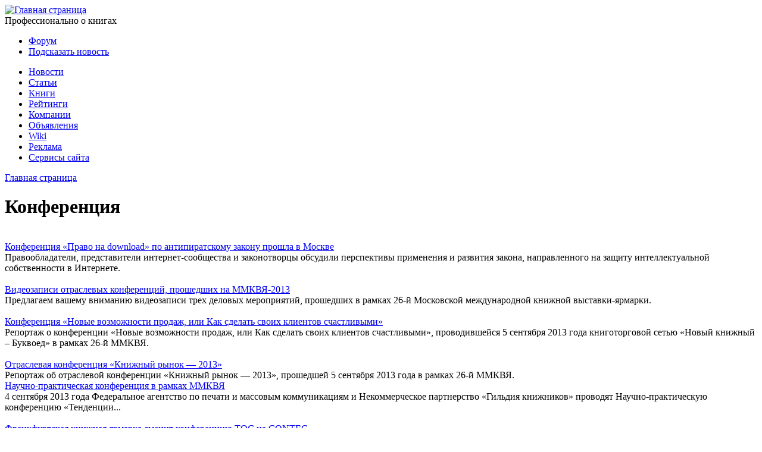

--- FILE ---
content_type: text/html; charset=utf-8
request_url: http://pro-books.ru/taxonomy/term/117?page=2
body_size: 14841
content:
<!DOCTYPE html PUBLIC "-//W3C//DTD XHTML 1.0 Strict//EN" "http://www.w3.org/TR/xhtml1/DTD/xhtml1-strict.dtd">
<html xmlns="http://www.w3.org/1999/xhtml" xml:lang="ru" lang="ru" dir="ltr">
<head>
<meta http-equiv="Content-Type" content="text/html; charset=utf-8" />

  <meta http-equiv="Content-Type" content="text/html; charset=utf-8" />

<link rel="alternate" type="application/rss+xml" title="Конференция" href="/taxonomy/term/117/all/feed" />

<link rel="shortcut icon" href="/sites/default/files/probooks_favicon_0.png" type="image/x-icon" />
  <title>Конференция | Pro-Books.ru — Книжный бизнес</title>
  <link type="text/css" rel="stylesheet" media="all" href="/modules/node/node.css?T" />
<link type="text/css" rel="stylesheet" media="all" href="/modules/poll/poll.css?T" />
<link type="text/css" rel="stylesheet" media="all" href="/modules/system/defaults.css?T" />
<link type="text/css" rel="stylesheet" media="all" href="/modules/system/system.css?T" />
<link type="text/css" rel="stylesheet" media="all" href="/modules/system/system-menus.css?T" />
<link type="text/css" rel="stylesheet" media="all" href="/modules/user/user.css?T" />
<link type="text/css" rel="stylesheet" media="all" href="/sites/all/modules/cck/theme/content-module.css?T" />
<link type="text/css" rel="stylesheet" media="all" href="/sites/all/modules/ctools/css/ctools.css?T" />
<link type="text/css" rel="stylesheet" media="all" href="/sites/all/modules/date/date.css?T" />
<link type="text/css" rel="stylesheet" media="all" href="/sites/all/modules/fbconnect/fbconnect.css?T" />
<link type="text/css" rel="stylesheet" media="all" href="/sites/all/modules/filefield/filefield.css?T" />
<link type="text/css" rel="stylesheet" media="all" href="/sites/all/modules/lightbox2/css/lightbox.css?T" />
<link type="text/css" rel="stylesheet" media="all" href="/sites/all/modules/og/theme/og.css?T" />
<link type="text/css" rel="stylesheet" media="all" href="/sites/all/modules/panels/css/panels.css?T" />
<link type="text/css" rel="stylesheet" media="all" href="/sites/all/modules/tagadelic/tagadelic.css?T" />
<link type="text/css" rel="stylesheet" media="all" href="/modules/forum/forum.css?T" />
<link type="text/css" rel="stylesheet" media="all" href="/sites/all/modules/cck/modules/fieldgroup/fieldgroup.css?T" />
<link type="text/css" rel="stylesheet" media="all" href="/sites/all/modules/event/event.css?T" />
<link type="text/css" rel="stylesheet" media="all" href="/sites/all/themes/probooks/css/html-reset.css?T" />
<link type="text/css" rel="stylesheet" media="all" href="/sites/all/themes/probooks/css/probooks.css?T" />
  <script type="text/javascript" src="/misc/jquery.js?T"></script>
<script type="text/javascript" src="/misc/drupal.js?T"></script>
<script type="text/javascript" src="/sites/default/files/languages/ru_4603d4e9d7778945aee0e99fa60467fb.js?T"></script>
<script type="text/javascript" src="/sites/all/modules/ad_flash/scripts/swfobject.js?T"></script>
<script type="text/javascript" src="/sites/all/modules/fbconnect/fbconnect.js?T"></script>
<script type="text/javascript" src="/sites/all/modules/lightbox2/js/lightbox.js?T"></script>
<script type="text/javascript" src="/sites/all/modules/panels/js/panels.js?T"></script>
<script type="text/javascript">
<!--//--><![CDATA[//><!--
jQuery.extend(Drupal.settings, { "basePath": "/", "fbconnect": { "user_pictures": "allow", "language_code": "en_US", "app_id": "274813325867582", "debug": 0, "connect_js": "document.location.protocol + \'//connect.facebook.net/en_US/all.js\'", "loginout_mode": "manual", "invite_name": "Pro-Books.ru — Книжный бизнес", "fast_reg_mode": null, "fbuid": null, "user": { "uid": 0, "fbuid": null } }, "googleanalytics": { "trackOutgoing": 1, "trackMailto": 1, "trackDownload": 1, "trackDownloadExtensions": "7z|aac|avi|csv|doc|exe|flv|gif|gz|jpe?g|js|mp(3|4|e?g)|mov|pdf|phps|png|ppt|rar|sit|tar|torrent|txt|wma|wmv|xls|xml|zip" }, "lightbox2": { "rtl": "0", "file_path": "/(\\w\\w/)sites/default/files", "default_image": "/sites/all/modules/lightbox2/images/brokenimage.jpg", "border_size": "10", "font_color": "000", "box_color": "fff", "top_position": "", "overlay_opacity": "0.8", "overlay_color": "000", "disable_close_click": 1, "resize_sequence": "0", "resize_speed": 400, "fade_in_speed": 400, "slide_down_speed": 600, "use_alt_layout": 0, "disable_resize": 0, "disable_zoom": 0, "force_show_nav": 0, "loop_items": 0, "node_link_text": "View Image Details", "node_link_target": 0, "image_count": "Image !current of !total", "video_count": "Video !current of !total", "page_count": "Page !current of !total", "lite_press_x_close": "press \x3ca href=\"#\" onclick=\"hideLightbox(); return FALSE;\"\x3e\x3ckbd\x3ex\x3c/kbd\x3e\x3c/a\x3e to close", "download_link_text": "", "enable_login": false, "enable_contact": false, "keys_close": "c x 27", "keys_previous": "p 37", "keys_next": "n 39", "keys_zoom": "z", "keys_play_pause": "32", "display_image_size": "", "image_node_sizes": "()", "trigger_lightbox_classes": "", "trigger_lightbox_group_classes": "", "trigger_slideshow_classes": "", "trigger_lightframe_classes": "", "trigger_lightframe_group_classes": "", "custom_class_handler": 0, "custom_trigger_classes": "", "disable_for_gallery_lists": true, "disable_for_acidfree_gallery_lists": true, "enable_acidfree_videos": true, "slideshow_interval": 5000, "slideshow_automatic_start": true, "slideshow_automatic_exit": true, "show_play_pause": true, "pause_on_next_click": false, "pause_on_previous_click": true, "loop_slides": false, "iframe_width": 600, "iframe_height": 400, "iframe_border": 1, "enable_video": 0 } });
//--><!]]>
</script>
  <!--[if IE]>
	<link href="/sites/all/themes/probooks/css/ie.css" rel="stylesheet" type="text/css">
  <![endif]-->
 <script type="text/javascript" src="/sites/all/themes/probooks/probooks.js"> </script>  

<script type="text/javascript" src="https://apis.google.com/js/plusone.js">
  {lang: 'ru'}
</script>

</head>

<body>
	<div id="wrapper">
		<div id="top-banner">
<div class="advertisement group-tids-837" id="group-id-tids-837"><script type='text/javascript' src='http://pro-books.ru/sites/all/modules/ad/serve.php?q=1&amp;t=837&amp;u=taxonomy/term/117'></script></div>
</div>
		<div id="header">			
			<div class="r" id="banner1">
				  <div class="block block-ad" id="block-ad-305">
        <div class="content">
<div class="advertisement group-tids-305" id="group-id-tids-305"><script type='text/javascript' src='http://pro-books.ru/sites/all/modules/ad/serve.php?q=1&amp;t=305&amp;u=taxonomy/term/117'></script></div>
</div>
 </div>
			</div>
			<div class="l" id="logo">
				<a href="/" title="Главная страница"><img src="/sites/all/themes/probooks/images/logo.gif" alt="Главная страница" /></a>				<div id="mission">
					Профессионально о книгах
				</div>
			</div>
			<div class="c"></div>
		</div>

		<div id="nav">
			<div class="nav-menu-small">
				<ul class="links"><li class="menu-2089 first"><a href="/forum" title="Книжный форум">Форум</a></li>
<li class="menu-2164 last"><a href="/contact" title="Пришлите нам свою новость">Подсказать новость</a></li>
</ul>			</div>
							  <ul id="main-menu" class="links clearfix"><li class="menu-780 first"><a href="/news" title="Книжные новости, новости книжного рынка">Новости</a></li>
<li class="menu-287"><a href="/articles" title="Статьи о книжном бизнесе, аналитика книжного рынка">Статьи</a></li>
<li class="menu-760"><a href="/books" title="Каталог книг, книжные новинки">Книги</a></li>
<li class="menu-908"><a href="/raiting" title="Книжный рейтинг, рейтинг книжных продаж">Рейтинги</a></li>
<li class="menu-833"><a href="/og/all" title="Книжные издательства, книготорговцы, книжные магазины">Компании</a></li>
<li class="menu-2037"><a href="/ads" title="Объявления">Объявления</a></li>
<li class="menu-2307"><a href="/wiki" title="">Wiki</a></li>
<li class="menu-2087"><a href="/ad" title="Реклама на Pro-books.ru">Реклама</a></li>
<li class="menu-2088 last"><a href="/services" title="Сервисы для участников портала Pro-books.ru">Сервисы сайта</a></li>
</ul>
				  						
									<div class="menu-line">
			</div>
					</div>
		<div id="page-wrap" class="l">
			<div id="content" class="left right" >
				<div class="col-content">
											<div class="breadcrumb"><a href="/">Главная страница</a></div>																<h1 class="title">Конференция</h1>
																									<div class="view view-taxonomy-term view-id-taxonomy_term view-display-id-page view-dom-id-1">
    
  
  
      <div class="view-content">
          <div class="node-teaser list-post first odd">
      <div class="row-wrapper">
  
  <div class="views-field-field-image-fid">
                <span class="field-content"><a href="/news/3/13424" title="&amp;lt;a href=&amp;quot;/news/3/13424&amp;quot; class=&amp;quot;imagecache imagecache-thumb100 imagecache-linked imagecache-thumb100_linked&amp;quot;&amp;gt;&amp;lt;img src=&amp;quot;http://pro-books.ru/sites/default/files/imagecache/thumb100/p180913.PNG&amp;quot; alt=&amp;quot;&amp;quot; title=&amp;quot;&amp;quot;  width=&amp;quot;100&amp;quot; height=&amp;quot;64&amp;quot; /&amp;gt;&amp;lt;/a&amp;gt;" alt="&amp;lt;a href=&amp;quot;/news/3/13424&amp;quot; class=&amp;quot;imagecache imagecache-thumb100 imagecache-linked imagecache-thumb100_linked&amp;quot;&amp;gt;&amp;lt;img src=&amp;quot;http://pro-books.ru/sites/default/files/imagecache/thumb100/p180913.PNG&amp;quot; alt=&amp;quot;&amp;quot; title=&amp;quot;&amp;quot;  width=&amp;quot;100&amp;quot; height=&amp;quot;64&amp;quot; /&amp;gt;&amp;lt;/a&amp;gt;"><a href="/news/3/13424" class="imagecache imagecache-thumb100 imagecache-linked imagecache-thumb100_linked"><img src="http://pro-books.ru/sites/default/files/imagecache/thumb100/p180913.PNG" alt="" title=""  width="100" height="64" /></a></a>
<!-- http://5.besja.z8.ru/sites/default/files/imagecache/thumb100/imagefield_default_images/default_company.gif --></span>
  </div>
  
  <div class="views-field-title">
                <span class="field-content"><div class="">
<a href="/news/3/13424" title="Конференция «Право на download» по антипиратскому закону прошла в Москве" alt="Конференция «Право на download» по антипиратскому закону прошла в Москве">Конференция «Право на download» по антипиратскому закону прошла в Москве</a></div></span>
  </div>
  
  <div class="views-field-body">
                <div class="field-content">
Правообладатели, представители интернет-сообщества и законотворцы обсудили перспективы применения и развития закона, направленного на защиту интеллектуальной собственности в Интернете.</div>
  </div>
  
  <div class="views-field-markup">
                <span class="field-content"><div class="c"></div></span>
  </div>
</div>
    </div>
      <div class="node-teaser list-post even">
      <div class="row-wrapper">
  
  <div class="views-field-field-image-fid">
                <span class="field-content"><a href="/news/4/13383" title="&amp;lt;a href=&amp;quot;/news/4/13383&amp;quot; class=&amp;quot;imagecache imagecache-thumb100 imagecache-linked imagecache-thumb100_linked&amp;quot;&amp;gt;&amp;lt;img src=&amp;quot;http://pro-books.ru/sites/default/files/imagecache/thumb100/mmkva_conf2013_video.jpg&amp;quot; alt=&amp;quot;&amp;quot; title=&amp;quot;&amp;quot;  width=&amp;quot;100&amp;quot; height=&amp;quot;80&amp;quot; /&amp;gt;&amp;lt;/a&amp;gt;" alt="&amp;lt;a href=&amp;quot;/news/4/13383&amp;quot; class=&amp;quot;imagecache imagecache-thumb100 imagecache-linked imagecache-thumb100_linked&amp;quot;&amp;gt;&amp;lt;img src=&amp;quot;http://pro-books.ru/sites/default/files/imagecache/thumb100/mmkva_conf2013_video.jpg&amp;quot; alt=&amp;quot;&amp;quot; title=&amp;quot;&amp;quot;  width=&amp;quot;100&amp;quot; height=&amp;quot;80&amp;quot; /&amp;gt;&amp;lt;/a&amp;gt;"><a href="/news/4/13383" class="imagecache imagecache-thumb100 imagecache-linked imagecache-thumb100_linked"><img src="http://pro-books.ru/sites/default/files/imagecache/thumb100/mmkva_conf2013_video.jpg" alt="" title=""  width="100" height="80" /></a></a>
<!-- http://5.besja.z8.ru/sites/default/files/imagecache/thumb100/imagefield_default_images/default_company.gif --></span>
  </div>
  
  <div class="views-field-title">
                <span class="field-content"><div class="">
<a href="/news/4/13383" title="Видеозаписи отраслевых конференций, прошедших на ММКВЯ-2013" alt="Видеозаписи отраслевых конференций, прошедших на ММКВЯ-2013">Видеозаписи отраслевых конференций, прошедших на ММКВЯ-2013</a></div></span>
  </div>
  
  <div class="views-field-body">
                <div class="field-content">
Предлагаем вашему вниманию видеозаписи трех деловых мероприятий, прошедших в рамках 26-й Московской международной книжной выставки-ярмарки.</div>
  </div>
  
  <div class="views-field-markup">
                <span class="field-content"><div class="c"></div></span>
  </div>
</div>
    </div>
      <div class="node-teaser list-post odd">
      <div class="row-wrapper">
  
  <div class="views-field-field-image-fid">
                <span class="field-content"><a href="/news/4/13359" title="&amp;lt;a href=&amp;quot;/news/4/13359&amp;quot; class=&amp;quot;imagecache imagecache-thumb100 imagecache-linked imagecache-thumb100_linked&amp;quot;&amp;gt;&amp;lt;img src=&amp;quot;http://pro-books.ru/sites/default/files/imagecache/thumb100/bukvoed_novyi_4itai_logo.jpg&amp;quot; alt=&amp;quot;&amp;quot; title=&amp;quot;&amp;quot;  width=&amp;quot;100&amp;quot; height=&amp;quot;71&amp;quot; /&amp;gt;&amp;lt;/a&amp;gt;" alt="&amp;lt;a href=&amp;quot;/news/4/13359&amp;quot; class=&amp;quot;imagecache imagecache-thumb100 imagecache-linked imagecache-thumb100_linked&amp;quot;&amp;gt;&amp;lt;img src=&amp;quot;http://pro-books.ru/sites/default/files/imagecache/thumb100/bukvoed_novyi_4itai_logo.jpg&amp;quot; alt=&amp;quot;&amp;quot; title=&amp;quot;&amp;quot;  width=&amp;quot;100&amp;quot; height=&amp;quot;71&amp;quot; /&amp;gt;&amp;lt;/a&amp;gt;"><a href="/news/4/13359" class="imagecache imagecache-thumb100 imagecache-linked imagecache-thumb100_linked"><img src="http://pro-books.ru/sites/default/files/imagecache/thumb100/bukvoed_novyi_4itai_logo.jpg" alt="" title=""  width="100" height="71" /></a></a>
<!-- http://5.besja.z8.ru/sites/default/files/imagecache/thumb100/imagefield_default_images/default_company.gif --></span>
  </div>
  
  <div class="views-field-title">
                <span class="field-content"><div class="">
<a href="/news/4/13359" title="Конференция «Новые возможности продаж, или Как сделать своих клиентов счастливыми»" alt="Конференция «Новые возможности продаж, или Как сделать своих клиентов счастливыми»">Конференция «Новые возможности продаж, или Как сделать своих клиентов счастливыми»</a></div></span>
  </div>
  
  <div class="views-field-body">
                <div class="field-content">
Репортаж о конференции «Новые возможности продаж, или Как сделать своих клиентов счастливыми», проводившейся 5 сентября 2013 года книготорговой сетью «Новый книжный – Буквоед» в рамках 26-й ММКВЯ.</div>
  </div>
  
  <div class="views-field-markup">
                <span class="field-content"><div class="c"></div></span>
  </div>
</div>
    </div>
      <div class="node-teaser list-post even">
      <div class="row-wrapper">
  
  <div class="views-field-field-image-fid">
                <span class="field-content"><a href="/sitearticles/13348" title="&amp;lt;a href=&amp;quot;/sitearticles/13348&amp;quot; class=&amp;quot;imagecache imagecache-thumb100 imagecache-linked imagecache-thumb100_linked&amp;quot;&amp;gt;&amp;lt;img src=&amp;quot;http://pro-books.ru/sites/default/files/imagecache/thumb100/bm2013_conf.jpg&amp;quot; alt=&amp;quot;&amp;quot; title=&amp;quot;&amp;quot;  width=&amp;quot;100&amp;quot; height=&amp;quot;75&amp;quot; /&amp;gt;&amp;lt;/a&amp;gt;" alt="&amp;lt;a href=&amp;quot;/sitearticles/13348&amp;quot; class=&amp;quot;imagecache imagecache-thumb100 imagecache-linked imagecache-thumb100_linked&amp;quot;&amp;gt;&amp;lt;img src=&amp;quot;http://pro-books.ru/sites/default/files/imagecache/thumb100/bm2013_conf.jpg&amp;quot; alt=&amp;quot;&amp;quot; title=&amp;quot;&amp;quot;  width=&amp;quot;100&amp;quot; height=&amp;quot;75&amp;quot; /&amp;gt;&amp;lt;/a&amp;gt;"><a href="/sitearticles/13348" class="imagecache imagecache-thumb100 imagecache-linked imagecache-thumb100_linked"><img src="http://pro-books.ru/sites/default/files/imagecache/thumb100/bm2013_conf.jpg" alt="" title=""  width="100" height="75" /></a></a>
<!-- http://5.besja.z8.ru/sites/default/files/imagecache/thumb100/imagefield_default_images/default_company.gif --></span>
  </div>
  
  <div class="views-field-title">
                <span class="field-content"><div class="">
<a href="/sitearticles/13348" title="Отраслевая конференция «Книжный рынок — 2013»" alt="Отраслевая конференция «Книжный рынок — 2013»">Отраслевая конференция «Книжный рынок — 2013»</a></div></span>
  </div>
  
  <div class="views-field-body">
                <div class="field-content">
Репортаж об отраслевой конференции «Книжный рынок — 2013», прошедшей 5 сентября 2013 года в рамках 26-й ММКВЯ.</div>
  </div>
  
  <div class="views-field-markup">
                <span class="field-content"><div class="c"></div></span>
  </div>
</div>
    </div>
      <div class="node-teaser list-post odd">
      <div class="row-wrapper">
  
  <div class="views-field-field-image-fid">
                <span class="field-content"><a href="/sitearticles/13348" title="&amp;lt;a href=&amp;quot;/sitearticles/13348&amp;quot; class=&amp;quot;imagecache imagecache-thumb100 imagecache-linked imagecache-thumb100_linked&amp;quot;&amp;gt;&amp;lt;img src=&amp;quot;http://pro-books.ru/sites/default/files/imagecache/thumb100/bm2013_conf.jpg&amp;quot; alt=&amp;quot;&amp;quot; title=&amp;quot;&amp;quot;  width=&amp;quot;100&amp;quot; height=&amp;quot;75&amp;quot; /&amp;gt;&amp;lt;/a&amp;gt;" alt="&amp;lt;a href=&amp;quot;/sitearticles/13348&amp;quot; class=&amp;quot;imagecache imagecache-thumb100 imagecache-linked imagecache-thumb100_linked&amp;quot;&amp;gt;&amp;lt;img src=&amp;quot;http://pro-books.ru/sites/default/files/imagecache/thumb100/bm2013_conf.jpg&amp;quot; alt=&amp;quot;&amp;quot; title=&amp;quot;&amp;quot;  width=&amp;quot;100&amp;quot; height=&amp;quot;75&amp;quot; /&amp;gt;&amp;lt;/a&amp;gt;"></a>
<!-- http://5.besja.z8.ru/sites/default/files/imagecache/thumb100/imagefield_default_images/default_company.gif --></span>
  </div>
  
  <div class="views-field-title">
                <span class="field-content"><div class="">
<a href="/node/13307" title="Научно-практическая конференция в рамках ММКВЯ" alt="Научно-практическая конференция в рамках ММКВЯ">Научно-практическая конференция в рамках ММКВЯ</a></div></span>
  </div>
  
  <div class="views-field-body">
                <div class="field-content">
4 сентября 2013 года Федеральное агентство по печати и массовым коммуникациям и Некоммерческое партнерство «Гильдия книжников» проводят Научно-практическую конференцию «Тенденции...</div>
  </div>
  
  <div class="views-field-markup">
                <span class="field-content"><div class="c"></div></span>
  </div>
</div>
    </div>
      <div class="node-teaser list-post even">
      <div class="row-wrapper">
  
  <div class="views-field-field-image-fid">
                <span class="field-content"><a href="/sitearticles/13258" title="&amp;lt;a href=&amp;quot;/sitearticles/13258&amp;quot; class=&amp;quot;imagecache imagecache-thumb100 imagecache-linked imagecache-thumb100_linked&amp;quot;&amp;gt;&amp;lt;img src=&amp;quot;http://pro-books.ru/sites/default/files/imagecache/thumb100/contec.jpg&amp;quot; alt=&amp;quot;&amp;quot; title=&amp;quot;&amp;quot;  width=&amp;quot;100&amp;quot; height=&amp;quot;69&amp;quot; /&amp;gt;&amp;lt;/a&amp;gt;" alt="&amp;lt;a href=&amp;quot;/sitearticles/13258&amp;quot; class=&amp;quot;imagecache imagecache-thumb100 imagecache-linked imagecache-thumb100_linked&amp;quot;&amp;gt;&amp;lt;img src=&amp;quot;http://pro-books.ru/sites/default/files/imagecache/thumb100/contec.jpg&amp;quot; alt=&amp;quot;&amp;quot; title=&amp;quot;&amp;quot;  width=&amp;quot;100&amp;quot; height=&amp;quot;69&amp;quot; /&amp;gt;&amp;lt;/a&amp;gt;"><a href="/sitearticles/13258" class="imagecache imagecache-thumb100 imagecache-linked imagecache-thumb100_linked"><img src="http://pro-books.ru/sites/default/files/imagecache/thumb100/contec.jpg" alt="" title=""  width="100" height="69" /></a></a>
<!-- http://5.besja.z8.ru/sites/default/files/imagecache/thumb100/imagefield_default_images/default_company.gif --></span>
  </div>
  
  <div class="views-field-title">
                <span class="field-content"><div class="">
<a href="/sitearticles/13258" title="Франкфуртская книжная ярмарка сменит конференцию TOC на CONTEC" alt="Франкфуртская книжная ярмарка сменит конференцию TOC на CONTEC">Франкфуртская книжная ярмарка сменит конференцию TOC на CONTEC</a></div></span>
  </div>
  
  <div class="views-field-body">
                <div class="field-content">
Вместо делового форума Tools of Сhange for publishing, c которым организатор Тим О’Рейли недавно решил распрощаться, накануне крупнейшей мировой книжной ярмарки будет проходить мероприятие нового формата под названием CONTEC.</div>
  </div>
  
  <div class="views-field-markup">
                <span class="field-content"><div class="c"></div></span>
  </div>
</div>
    </div>
      <div class="node-teaser list-post odd">
      <div class="row-wrapper">
  
  <div class="views-field-field-image-fid">
                <span class="field-content"><a href="/news/4/12889" title="&amp;lt;a href=&amp;quot;/news/4/12889&amp;quot; class=&amp;quot;imagecache imagecache-thumb100 imagecache-linked imagecache-thumb100_linked&amp;quot;&amp;gt;&amp;lt;img src=&amp;quot;http://pro-books.ru/sites/default/files/imagecache/thumb100/Logo_ibf_2013.jpg&amp;quot; alt=&amp;quot;&amp;quot; title=&amp;quot;&amp;quot;  width=&amp;quot;100&amp;quot; height=&amp;quot;66&amp;quot; /&amp;gt;&amp;lt;/a&amp;gt;" alt="&amp;lt;a href=&amp;quot;/news/4/12889&amp;quot; class=&amp;quot;imagecache imagecache-thumb100 imagecache-linked imagecache-thumb100_linked&amp;quot;&amp;gt;&amp;lt;img src=&amp;quot;http://pro-books.ru/sites/default/files/imagecache/thumb100/Logo_ibf_2013.jpg&amp;quot; alt=&amp;quot;&amp;quot; title=&amp;quot;&amp;quot;  width=&amp;quot;100&amp;quot; height=&amp;quot;66&amp;quot; /&amp;gt;&amp;lt;/a&amp;gt;"><a href="/news/4/12889" class="imagecache imagecache-thumb100 imagecache-linked imagecache-thumb100_linked"><img src="http://pro-books.ru/sites/default/files/imagecache/thumb100/Logo_ibf_2013.jpg" alt="" title=""  width="100" height="66" /></a></a>
<!-- http://5.besja.z8.ru/sites/default/files/imagecache/thumb100/imagefield_default_images/default_company.gif --></span>
  </div>
  
  <div class="views-field-title">
                <span class="field-content"><div class="">
<a href="/news/4/12889" title="Сформирована программа 3-го Международного книжного форума" alt="Сформирована программа 3-го Международного книжного форума">Сформирована программа 3-го Международного книжного форума</a></div></span>
  </div>
  
  <div class="views-field-body">
                <div class="field-content">
Стала известная программа конференции Международного книжного форума, который пройдет 18-19 июня в московском ВВЦ.</div>
  </div>
  
  <div class="views-field-markup">
                <span class="field-content"><div class="c"></div></span>
  </div>
</div>
    </div>
      <div class="node-teaser list-post even">
      <div class="row-wrapper">
  
  <div class="views-field-field-image-fid">
                <span class="field-content"><a href="/sitearticles/12359" title="&amp;lt;a href=&amp;quot;/sitearticles/12359&amp;quot; class=&amp;quot;imagecache imagecache-thumb100 imagecache-linked imagecache-thumb100_linked&amp;quot;&amp;gt;&amp;lt;img src=&amp;quot;http://pro-books.ru/sites/default/files/imagecache/thumb100/tocend.jpg&amp;quot; alt=&amp;quot;&amp;quot; title=&amp;quot;&amp;quot;  width=&amp;quot;100&amp;quot; height=&amp;quot;85&amp;quot; /&amp;gt;&amp;lt;/a&amp;gt;" alt="&amp;lt;a href=&amp;quot;/sitearticles/12359&amp;quot; class=&amp;quot;imagecache imagecache-thumb100 imagecache-linked imagecache-thumb100_linked&amp;quot;&amp;gt;&amp;lt;img src=&amp;quot;http://pro-books.ru/sites/default/files/imagecache/thumb100/tocend.jpg&amp;quot; alt=&amp;quot;&amp;quot; title=&amp;quot;&amp;quot;  width=&amp;quot;100&amp;quot; height=&amp;quot;85&amp;quot; /&amp;gt;&amp;lt;/a&amp;gt;"><a href="/sitearticles/12359" class="imagecache imagecache-thumb100 imagecache-linked imagecache-thumb100_linked"><img src="http://pro-books.ru/sites/default/files/imagecache/thumb100/tocend.jpg" alt="" title=""  width="100" height="85" /></a></a>
<!-- http://5.besja.z8.ru/sites/default/files/imagecache/thumb100/imagefield_default_images/default_company.gif --></span>
  </div>
  
  <div class="views-field-title">
                <span class="field-content"><div class="">
<a href="/sitearticles/12359" title="Тим О’Рейли сворачивает конференцию Tools of Change for Publishing" alt="Тим О’Рейли сворачивает конференцию Tools of Change for Publishing">Тим О’Рейли сворачивает конференцию Tools of Change for Publishing</a></div></span>
  </div>
  
  <div class="views-field-body">
                <div class="field-content">
Инициатор и организатор значимого форума, посвященного цифровым технологиям в издательской отрасли, полагает, что проект себя исчерпал.</div>
  </div>
  
  <div class="views-field-markup">
                <span class="field-content"><div class="c"></div></span>
  </div>
</div>
    </div>
      <div class="node-teaser list-post odd">
      <div class="row-wrapper">
  
  <div class="views-field-field-image-fid">
                <span class="field-content"><a href="/news/3/12305" title="&amp;lt;a href=&amp;quot;/news/3/12305&amp;quot; class=&amp;quot;imagecache imagecache-thumb100 imagecache-linked imagecache-thumb100_linked&amp;quot;&amp;gt;&amp;lt;img src=&amp;quot;http://pro-books.ru/sites/default/files/imagecache/thumb100/iis_forum_2013fin.jpg&amp;quot; alt=&amp;quot;&amp;quot; title=&amp;quot;&amp;quot;  width=&amp;quot;100&amp;quot; height=&amp;quot;85&amp;quot; /&amp;gt;&amp;lt;/a&amp;gt;" alt="&amp;lt;a href=&amp;quot;/news/3/12305&amp;quot; class=&amp;quot;imagecache imagecache-thumb100 imagecache-linked imagecache-thumb100_linked&amp;quot;&amp;gt;&amp;lt;img src=&amp;quot;http://pro-books.ru/sites/default/files/imagecache/thumb100/iis_forum_2013fin.jpg&amp;quot; alt=&amp;quot;&amp;quot; title=&amp;quot;&amp;quot;  width=&amp;quot;100&amp;quot; height=&amp;quot;85&amp;quot; /&amp;gt;&amp;lt;/a&amp;gt;"><a href="/news/3/12305" class="imagecache imagecache-thumb100 imagecache-linked imagecache-thumb100_linked"><img src="http://pro-books.ru/sites/default/files/imagecache/thumb100/iis_forum_2013fin.jpg" alt="" title=""  width="100" height="85" /></a></a>
<!-- http://5.besja.z8.ru/sites/default/files/imagecache/thumb100/imagefield_default_images/default_company.gif --></span>
  </div>
  
  <div class="views-field-title">
                <span class="field-content"><div class="">
<a href="/news/3/12305" title="В Москве обсудили вопросы авторского права и развития книжной отрасли" alt="В Москве обсудили вопросы авторского права и развития книжной отрасли">В Москве обсудили вопросы авторского права и развития книжной отрасли</a></div></span>
  </div>
  
  <div class="views-field-body">
                <div class="field-content">
В минувший четверг в Москве в рамках форума «Интеллектуальная собственность – ХХI век» была проведена секция «Стратегическое развитие книжной отрасли в социокультурном пространстве».</div>
  </div>
  
  <div class="views-field-markup">
                <span class="field-content"><div class="c"></div></span>
  </div>
</div>
    </div>
      <div class="node-teaser list-post even">
      <div class="row-wrapper">
  
  <div class="views-field-field-image-fid">
                <span class="field-content"><a href="/news/4/12271" title="&amp;lt;a href=&amp;quot;/news/4/12271&amp;quot; class=&amp;quot;imagecache imagecache-thumb100 imagecache-linked imagecache-thumb100_linked&amp;quot;&amp;gt;&amp;lt;img src=&amp;quot;http://pro-books.ru/sites/default/files/imagecache/thumb100/iis_forum_2013.jpg&amp;quot; alt=&amp;quot;&amp;quot; title=&amp;quot;&amp;quot;  width=&amp;quot;100&amp;quot; height=&amp;quot;85&amp;quot; /&amp;gt;&amp;lt;/a&amp;gt;" alt="&amp;lt;a href=&amp;quot;/news/4/12271&amp;quot; class=&amp;quot;imagecache imagecache-thumb100 imagecache-linked imagecache-thumb100_linked&amp;quot;&amp;gt;&amp;lt;img src=&amp;quot;http://pro-books.ru/sites/default/files/imagecache/thumb100/iis_forum_2013.jpg&amp;quot; alt=&amp;quot;&amp;quot; title=&amp;quot;&amp;quot;  width=&amp;quot;100&amp;quot; height=&amp;quot;85&amp;quot; /&amp;gt;&amp;lt;/a&amp;gt;"><a href="/news/4/12271" class="imagecache imagecache-thumb100 imagecache-linked imagecache-thumb100_linked"><img src="http://pro-books.ru/sites/default/files/imagecache/thumb100/iis_forum_2013.jpg" alt="" title=""  width="100" height="85" /></a></a>
<!-- http://5.besja.z8.ru/sites/default/files/imagecache/thumb100/imagefield_default_images/default_company.gif --></span>
  </div>
  
  <div class="views-field-title">
                <span class="field-content"><div class="">
<a href="/news/4/12271" title="Секция «Стратегическое развитие книжной отрасли в социокультурном пространстве»" alt="Секция «Стратегическое развитие книжной отрасли в социокультурном пространстве»">Секция «Стратегическое развитие книжной отрасли в социокультурном пространстве»</a></div></span>
  </div>
  
  <div class="views-field-body">
                <div class="field-content">
В рамках VI Международного форума «Интеллектуальная собственность – XXI век» 24 апреля состоится секция «Стратегическое развитие книжной отрасли в социокультурном пространстве».</div>
  </div>
  
  <div class="views-field-markup">
                <span class="field-content"><div class="c"></div></span>
  </div>
</div>
    </div>
      <div class="node-teaser list-post odd">
      <div class="row-wrapper">
  
  <div class="views-field-field-image-fid">
                <span class="field-content"><a href="/sitearticles/11984" title="&amp;lt;a href=&amp;quot;/sitearticles/11984&amp;quot; class=&amp;quot;imagecache imagecache-thumb100 imagecache-linked imagecache-thumb100_linked&amp;quot;&amp;gt;&amp;lt;img src=&amp;quot;http://pro-books.ru/sites/default/files/imagecache/thumb100/konf-elektr13_open.JPG&amp;quot; alt=&amp;quot;&amp;quot; title=&amp;quot;&amp;quot;  width=&amp;quot;100&amp;quot; height=&amp;quot;75&amp;quot; /&amp;gt;&amp;lt;/a&amp;gt;" alt="&amp;lt;a href=&amp;quot;/sitearticles/11984&amp;quot; class=&amp;quot;imagecache imagecache-thumb100 imagecache-linked imagecache-thumb100_linked&amp;quot;&amp;gt;&amp;lt;img src=&amp;quot;http://pro-books.ru/sites/default/files/imagecache/thumb100/konf-elektr13_open.JPG&amp;quot; alt=&amp;quot;&amp;quot; title=&amp;quot;&amp;quot;  width=&amp;quot;100&amp;quot; height=&amp;quot;75&amp;quot; /&amp;gt;&amp;lt;/a&amp;gt;"><a href="/sitearticles/11984" class="imagecache imagecache-thumb100 imagecache-linked imagecache-thumb100_linked"><img src="http://pro-books.ru/sites/default/files/imagecache/thumb100/konf-elektr13_open.JPG" alt="" title=""  width="100" height="75" /></a></a>
<!-- http://5.besja.z8.ru/sites/default/files/imagecache/thumb100/imagefield_default_images/default_company.gif --></span>
  </div>
  
  <div class="views-field-title">
                <span class="field-content"><div class="">
<a href="/sitearticles/11984" title="Видеозаписи отраслевых конференций на ярмарке «Книги России 2013»" alt="Видеозаписи отраслевых конференций на ярмарке «Книги России 2013»">Видеозаписи отраслевых конференций на ярмарке «Книги России 2013»</a></div></span>
  </div>
  
  <div class="views-field-body">
                <div class="field-content">
Предлагаем вашему вниманию видеозаписи двух деловых мероприятий, прошедших в рамках 16-й национальной книжной ярмарки «Книги России».</div>
  </div>
  
  <div class="views-field-markup">
                <span class="field-content"><div class="c"></div></span>
  </div>
</div>
    </div>
      <div class="node-teaser list-post last even">
      <div class="row-wrapper">
  
  <div class="views-field-field-image-fid">
                <span class="field-content"><a href="/sitearticles/11768" title="&amp;lt;a href=&amp;quot;/sitearticles/11768&amp;quot; class=&amp;quot;imagecache imagecache-thumb100 imagecache-linked imagecache-thumb100_linked&amp;quot;&amp;gt;&amp;lt;img src=&amp;quot;http://pro-books.ru/sites/default/files/imagecache/thumb100/tocc.jpg&amp;quot; alt=&amp;quot;&amp;quot; title=&amp;quot;&amp;quot;  width=&amp;quot;100&amp;quot; height=&amp;quot;82&amp;quot; /&amp;gt;&amp;lt;/a&amp;gt;" alt="&amp;lt;a href=&amp;quot;/sitearticles/11768&amp;quot; class=&amp;quot;imagecache imagecache-thumb100 imagecache-linked imagecache-thumb100_linked&amp;quot;&amp;gt;&amp;lt;img src=&amp;quot;http://pro-books.ru/sites/default/files/imagecache/thumb100/tocc.jpg&amp;quot; alt=&amp;quot;&amp;quot; title=&amp;quot;&amp;quot;  width=&amp;quot;100&amp;quot; height=&amp;quot;82&amp;quot; /&amp;gt;&amp;lt;/a&amp;gt;"><a href="/sitearticles/11768" class="imagecache imagecache-thumb100 imagecache-linked imagecache-thumb100_linked"><img src="http://pro-books.ru/sites/default/files/imagecache/thumb100/tocc.jpg" alt="" title=""  width="100" height="82" /></a></a>
<!-- http://5.besja.z8.ru/sites/default/files/imagecache/thumb100/imagefield_default_images/default_company.gif --></span>
  </div>
  
  <div class="views-field-title">
                <span class="field-content"><div class="">
<a href="/sitearticles/11768" title="Организаторы TOC-2013 верят в потребность людей делиться информацией" alt="Организаторы TOC-2013 верят в потребность людей делиться информацией">Организаторы TOC-2013 верят в потребность людей делиться информацией</a></div></span>
  </div>
  
  <div class="views-field-body">
                <div class="field-content">
На конференции Tools of Change for Publishing, которая ежегодно собирает в Нью-Йорке профессионалов книжного бизнеса, обсуждался оптимический вариант развития отрасли.</div>
  </div>
  
  <div class="views-field-markup">
                <span class="field-content"><div class="c"></div></span>
  </div>
</div>
    </div>
      </div>
  
      <div class="item-list"><ul class="pager"><li class="pager-first first"><a href="/taxonomy/term/117" title="На первую страницу" class="active">« первая</a></li>
<li class="pager-previous"><a href="/taxonomy/term/117?page=1" title="На предыдущую страницу" class="active">‹ предыдущая</a></li>
<li class="pager-item"><a href="/taxonomy/term/117" title="На страницу номер 1" class="active">1</a></li>
<li class="pager-item"><a href="/taxonomy/term/117?page=1" title="На страницу номер 2" class="active">2</a></li>
<li class="pager-current">3</li>
<li class="pager-item"><a href="/taxonomy/term/117?page=3" title="На страницу номер 4" class="active">4</a></li>
<li class="pager-item"><a href="/taxonomy/term/117?page=4" title="На страницу номер 5" class="active">5</a></li>
<li class="pager-item"><a href="/taxonomy/term/117?page=5" title="На страницу номер 6" class="active">6</a></li>
<li class="pager-item"><a href="/taxonomy/term/117?page=6" title="На страницу номер 7" class="active">7</a></li>
<li class="pager-next"><a href="/taxonomy/term/117?page=3" title="На следующую страницу" class="active">следующая ›</a></li>
<li class="pager-last last"><a href="/taxonomy/term/117?page=6" title="На последнюю страницу" class="active">последняя »</a></li>
</ul></div>  
  
  
  
  
</div> 					<a href="/taxonomy/term/117/all/feed" class="feed-icon"><img src="/misc/feed.png" alt="RSS-материал" title="Конференция" width="16" height="16" /></a>				</div>
			</div>
		</div>
					<div class="l sidebar-left">
				<div class="col-content">
					  <div class="block block-probooksprofile" id="block-probooksprofile-6">
    		<h2 class="title">Последние материалы</h2>
	    <div class="content"><div class="node-teaser list-post">
	<div class="l img-1-small">
	<a href="/news/2244/23074"><img src="http://pro-books.ru/sites/default/files/imagecache/thumb100x75/pruslushalis98467547603.jpg" alt="" title=""  width="100" height="75" /></a>	</div>
	<span class="date">26 Май 2023 17:03</span>
	<h3 class="title"><a href="/news/2244/23074">Граждане прислушались к литературе</a>	
								<span class="comments_count">
																<a href="/news/2244/23074#comment-form-no-access">0</a>
															
								</span>
	</h3>
	<div class="c"></div>
</div>
<div class="node-teaser list-post">
	<div class="l img-1-small">
	<a href="/news/4/23069"><img src="http://pro-books.ru/sites/default/files/imagecache/thumb100x75/litnet85476390984.jpg" alt="" title=""  width="100" height="75" /></a>	</div>
	<span class="date">26 Май 2023 16:52</span>
	<h3 class="title"><a href="/news/4/23069">К «Библионочи» платформа «Литнет» сделает тысячи книг бесплатными </a>	
								<span class="comments_count">
																<a href="/news/4/23069#comment-form-no-access">0</a>
															
								</span>
	</h3>
	<div class="c"></div>
</div>
<div class="node-teaser list-post">
	<div class="l img-1-small">
	<a href="/news/4/23067"><img src="http://pro-books.ru/sites/default/files/imagecache/thumb100x75/aski9687630703284.jpg" alt="" title=""  width="100" height="75" /></a>	</div>
	<span class="date">23 Май 2023 20:51</span>
	<h3 class="title"><a href="/news/4/23067">33-й сезон конкурса АСКИ «Лучшие книги года», выпущенные в 2022 году</a>	
								<span class="comments_count">
																<a href="/news/4/23067#comment-form-no-access">0</a>
															
								</span>
	</h3>
	<div class="c"></div>
</div>
<div class="node-teaser list-post">
	<div class="l img-1-small">
	<a href="/sitearticles/23065"><img src="http://pro-books.ru/sites/default/files/imagecache/thumb100x75/zaida459867458649587.jpg" alt="" title=""  width="100" height="75" /></a>	</div>
	<span class="date">23 Май 2023 18:46</span>
	<h3 class="title"><a href="/sitearticles/23065">Премия Шейха Заида вручает награды</a>	
								<span class="comments_count">
																<a href="/sitearticles/23065#comment-form-no-access">0</a>
															
								</span>
	</h3>
	<div class="c"></div>
</div>
<div class="node-teaser list-post">
	<div class="l img-1-small">
	<a href="/news/4/23070"><img src="http://pro-books.ru/sites/default/files/imagecache/thumb100x75/shkola-izd4956947569457.jpg" alt="" title=""  width="100" height="75" /></a>	</div>
	<span class="date">21 Май 2023 23:16</span>
	<h3 class="title"><a href="/news/4/23070">Участники VII Школы издательского мастерства обсудили книжный дизайн и управление издательскими проектами </a>	
								<span class="comments_count">
																<a href="/news/4/23070#comment-form-no-access">0</a>
															
								</span>
	</h3>
	<div class="c"></div>
</div>
</div>
 </div>
  <div class="block block-block" id="block-block-2">
        <div class="content"><!-- Yandex.RTB R-A-53547-1 -->
<div id="yandex_rtb_R-A-53547-1"></div>
<script type="text/javascript">
    (function(w, n) {
        w[n] = w[n] || [];
        w[n].push(function() {
            Ya.Context.AdvManager.render({
                blockId: "R-A-53547-1",
                renderTo: "yandex_rtb_R-A-53547-1",
                async: false
            });
        });
        document.write('<sc'+'ript type="text/javascript" src="//an.yandex.ru/system/context.js"></sc'+'ript>');
    })(this, "yandexContextSyncCallbacks");
</script>
</div>
 </div>
  <div class="block block-og" id="block-og-3">
    		<h2 class="title">Новые компании</h2>
	    <div class="content"><div class="item-list"><ul><li class="first"><a href="/company/20575">Сеть магазинов КНИГИ  в городе Барнаул</a></li>
<li><a href="/company/20495">5oclick</a></li>
<li><a href="/company/20400">Сайн Систем</a></li>
<li><a href="/company/20365">Автограф века, издательство</a></li>
<li class="last"><a href="/company/20244">центр книга</a></li>
</ul></div><div class="more-link"><a href="/og">еще</a></div></div>
 </div>
  <div class="block block-tagadelic" id="block-tagadelic-14">
    		<h2 class="title"><none></h2>
	    <div class="content"><a href="/taxonomy/term/104" class="tagadelic level5" rel="tag">Amazon</a> 
<a href="/taxonomy/term/255" class="tagadelic level2" rel="tag">Apple</a> 
<a href="/taxonomy/term/545" class="tagadelic level2" rel="tag">Barnes &amp; Noble</a> 
<a href="/taxonomy/term/102" class="tagadelic level2" rel="tag">Google</a> 
<a href="/taxonomy/term/593" class="tagadelic level1" rel="tag">Hachette</a> 
<a href="/taxonomy/term/260" class="tagadelic level1" rel="tag">HarperCollins</a> 
<a href="/taxonomy/term/713" class="tagadelic level1" rel="tag">iPad</a> 
<a href="/taxonomy/term/136" class="tagadelic level3" rel="tag">Kindle</a> 
<a href="/taxonomy/term/597" class="tagadelic level1" rel="tag">non/fiction</a> 
<a href="/taxonomy/term/947" class="tagadelic level1" rel="tag">Nook</a> 
<a href="/taxonomy/term/159" class="tagadelic level2" rel="tag">Ozon</a> 
<a href="/taxonomy/term/98" class="tagadelic level3" rel="tag">АСТ</a> 
<a href="/taxonomy/term/97" class="tagadelic level4" rel="tag">Авторское право</a> 
<a href="/taxonomy/term/79" class="tagadelic level4" rel="tag">Аналитика</a> 
<a href="/taxonomy/term/612" class="tagadelic level2" rel="tag">Банкротство</a> 
<a href="/taxonomy/term/190" class="tagadelic level4" rel="tag">Библио-Глобус</a> 
<a href="/taxonomy/term/84" class="tagadelic level2" rel="tag">Библиотека</a> 
<a href="/taxonomy/term/1487" class="tagadelic level4" rel="tag">Библиотеки</a> 
<a href="/taxonomy/term/1946" class="tagadelic level1" rel="tag">Большая книга</a> 
<a href="/taxonomy/term/126" class="tagadelic level2" rel="tag">Буквоед</a> 
<a href="/taxonomy/term/296" class="tagadelic level3" rel="tag">Букридеры</a> 
<a href="/taxonomy/term/206" class="tagadelic level4" rel="tag">Великобритания</a> 
<a href="/taxonomy/term/1322" class="tagadelic level1" rel="tag">Видео</a> 
<a href="/taxonomy/term/2150" class="tagadelic level1" rel="tag">Владимир Мединский</a> 
<a href="/taxonomy/term/80" class="tagadelic level2" rel="tag">Выставка</a> 
<a href="/taxonomy/term/284" class="tagadelic level2" rel="tag">Германия</a> 
<a href="/taxonomy/term/4513" class="tagadelic level1" rel="tag">Год литературы</a> 
<a href="/taxonomy/term/3400" class="tagadelic level2" rel="tag">Госдума</a> 
<a href="/taxonomy/term/107" class="tagadelic level4" rel="tag">Государство</a> 
<a href="/taxonomy/term/170" class="tagadelic level3" rel="tag">Детская литература</a> 
<a href="/taxonomy/term/247" class="tagadelic level2" rel="tag">Законодательство</a> 
<a href="/taxonomy/term/155" class="tagadelic level4" rel="tag">За рубежом</a> 
<a href="/taxonomy/term/704" class="tagadelic level1" rel="tag">Издатели</a> 
<a href="/taxonomy/term/83" class="tagadelic level4" rel="tag">Интервью</a> 
<a href="/taxonomy/term/93" class="tagadelic level3" rel="tag">Интернет</a> 
<a href="/taxonomy/term/2454" class="tagadelic level1" rel="tag">Иск</a> 
<a href="/taxonomy/term/200" class="tagadelic level3" rel="tag">Исследования</a> 
<a href="/taxonomy/term/2731" class="tagadelic level1" rel="tag">Книгоиздание</a> 
<a href="/taxonomy/term/1042" class="tagadelic level1" rel="tag">Книжный рынок</a> 
<a href="/taxonomy/term/259" class="tagadelic level3" rel="tag">Конкурс</a> 
<a href="/taxonomy/term/117" class="tagadelic level2 active" rel="tag">Конференция</a> 
<a href="/taxonomy/term/241" class="tagadelic level1" rel="tag">Копирайт</a> 
<a href="/taxonomy/term/87" class="tagadelic level3" rel="tag">Кризис</a> 
<a href="/taxonomy/term/1244" class="tagadelic level3" rel="tag">Литературная премия</a> 
<a href="/taxonomy/term/209" class="tagadelic level2" rel="tag">Литрес</a> 
<a href="/taxonomy/term/660" class="tagadelic level1" rel="tag">Лондон</a> 
<a href="/taxonomy/term/1022" class="tagadelic level2" rel="tag">ММКВЯ</a> 
<a href="/taxonomy/term/139" class="tagadelic level1" rel="tag">Магазины</a> 
<a href="/taxonomy/term/2527" class="tagadelic level1" rel="tag">Минкультуры</a> 
<a href="/taxonomy/term/1304" class="tagadelic level4" rel="tag">Москва</a> 
<a href="/taxonomy/term/95" class="tagadelic level2" rel="tag">Новости</a> 
<a href="/taxonomy/term/154" class="tagadelic level1" rel="tag">Новости компаний</a> 
<a href="/taxonomy/term/96" class="tagadelic level1" rel="tag">Новости рынка</a> 
<a href="/taxonomy/term/171" class="tagadelic level1" rel="tag">Обзор</a> 
<a href="/taxonomy/term/2564" class="tagadelic level1" rel="tag">Олег Новиков</a> 
<a href="/taxonomy/term/451" class="tagadelic level2" rel="tag">Петербург</a> 
<a href="/taxonomy/term/267" class="tagadelic level2" rel="tag">Премии</a> 
<a href="/taxonomy/term/1213" class="tagadelic level3" rel="tag">Премия</a> 
<a href="/taxonomy/term/92" class="tagadelic level3" rel="tag">Прогнозы</a> 
<a href="/taxonomy/term/225" class="tagadelic level1" rel="tag">Просвещение</a> 
<a href="/taxonomy/term/229" class="tagadelic level1" rel="tag">РКП</a> 
<a href="/taxonomy/term/141" class="tagadelic level2" rel="tag">РКС</a> 
<a href="/taxonomy/term/106" class="tagadelic level1" rel="tag">Размышления</a> 
<a href="/taxonomy/term/227" class="tagadelic level3" rel="tag">Регионы</a> 
<a href="/taxonomy/term/105" class="tagadelic level1" rel="tag">Рейтинг</a> 
<a href="/taxonomy/term/127" class="tagadelic level3" rel="tag">Роспечать</a> 
<a href="/taxonomy/term/156" class="tagadelic level4" rel="tag">США</a> 
<a href="/taxonomy/term/2325" class="tagadelic level2" rel="tag">Санкт-Петербург</a> 
<a href="/taxonomy/term/88" class="tagadelic level3" rel="tag">События</a> 
<a href="/taxonomy/term/238" class="tagadelic level3" rel="tag">Статистика</a> 
<a href="/taxonomy/term/330" class="tagadelic level3" rel="tag">Суд</a> 
<a href="/taxonomy/term/150" class="tagadelic level1" rel="tag">Терра</a> 
<a href="/taxonomy/term/101" class="tagadelic level3" rel="tag">Топ-Книга</a> 
<a href="/taxonomy/term/81" class="tagadelic level3" rel="tag">Украина</a> 
<a href="/taxonomy/term/183" class="tagadelic level2" rel="tag">Учебная литература</a> 
<a href="/taxonomy/term/1076" class="tagadelic level2" rel="tag">Учебники</a> 
<a href="/taxonomy/term/599" class="tagadelic level1" rel="tag">Фестиваль</a> 
<a href="/taxonomy/term/301" class="tagadelic level2" rel="tag">Франция</a> 
<a href="/taxonomy/term/91" class="tagadelic level4" rel="tag">Эксмо</a> 
<a href="/taxonomy/term/85" class="tagadelic level6" rel="tag">Электронные книги</a> 
<a href="/taxonomy/term/233" class="tagadelic level4" rel="tag">Ярмарка</a> 
<a href="/taxonomy/term/3401" class="tagadelic level2" rel="tag">антипиратский закон</a> 
<a href="/taxonomy/term/321" class="tagadelic level3" rel="tag">бестселлеры</a> 
<a href="/taxonomy/term/2113" class="tagadelic level1" rel="tag">господдержка</a> 
<a href="/taxonomy/term/2006" class="tagadelic level2" rel="tag">издательства</a> 
<a href="/taxonomy/term/725" class="tagadelic level2" rel="tag">книги</a> 
<a href="/taxonomy/term/163" class="tagadelic level4" rel="tag">книготорговля</a> 
<a href="/taxonomy/term/2350" class="tagadelic level2" rel="tag">книжная ярмарка</a> 
<a href="/taxonomy/term/2591" class="tagadelic level2" rel="tag">книжные магазины</a> 
<a href="/taxonomy/term/2536" class="tagadelic level1" rel="tag">книжный фестиваль</a> 
<a href="/taxonomy/term/8438" class="tagadelic level1" rel="tag">коронавирус</a> 
<a href="/taxonomy/term/967" class="tagadelic level1" rel="tag">независимые магазины</a> 
<a href="/taxonomy/term/8499" class="tagadelic level1" rel="tag">пандемия</a> 
<a href="/taxonomy/term/543" class="tagadelic level2" rel="tag">пиратство</a> 
<a href="/taxonomy/term/832" class="tagadelic level1" rel="tag">презентация</a> 
<a href="/taxonomy/term/3318" class="tagadelic level1" rel="tag">пропаганда чтения</a> 
<a href="/taxonomy/term/1479" class="tagadelic level1" rel="tag">финансовый отчет</a> 
<a href="/taxonomy/term/816" class="tagadelic level2" rel="tag">чтение</a> 
<a href="/taxonomy/term/3188" class="tagadelic level1" rel="tag">школы</a> 
<a href="/taxonomy/term/4493" class="tagadelic level1" rel="tag">шорт-лист</a> 
<div class='more-link'><a href="/tagadelic/chunk/14">Мета теги</a></div></div>
 </div>
  <div class="block block-ad" id="block-ad-1325">
        <div class="content">
<div class="advertisement group-tids-1325" id="group-id-tids-1325"><script type='text/javascript' src='http://pro-books.ru/sites/all/modules/ad/serve.php?q=1&amp;t=1325&amp;u=taxonomy/term/117'></script></div>
</div>
 </div>
				</div>
			</div>
		 
					<div class="r sidebar-right">
				<div class="col-content">
					  <div class="block block-search" id="block-search-0">
        <div class="content"><form action="/taxonomy/term/117?page=2"  accept-charset="UTF-8" method="post" id="search-block-form">
<div><div class="container-inline">
  <div class="form-item" id="edit-search-block-form-1-wrapper">
 <label for="edit-search-block-form-1">Поиск на сайте: </label>
 <input type="text" maxlength="128" name="search_block_form" id="edit-search-block-form-1" size="15" value="" title="Введите ключевые слова для поиска." class="form-text" />
</div>
<input type="submit" name="op" id="edit-submit" value="Поиск"  class="form-submit" />
<input type="hidden" name="form_build_id" id="form-9061879a434de68201cc7b760a47b871" value="form-9061879a434de68201cc7b760a47b871"  />
<input type="hidden" name="form_id" id="edit-search-block-form" value="search_block_form"  />
</div>

</div></form>
</div>
 </div>
  <div class="block block-probooksprofile" id="block-probooksprofile-2">
        <div class="content">					<div class="panel-pane login">
						<h2 class="title">Вход</h2>
						<form action="/user" method="post" id="user-login">
							<input type="text" maxlength="60" name="name" id="edit-name"  size="10" value="Логин" tabindex="1" class="input form-text required" onblur="if (this.value == '') {this.value = 'Логин';}" onfocus="if (this.value == 'Логин') {this.value = '';}"/>
							<input type="password" maxlength="" name="pass" id="edit-pass"  size="10"  tabindex="2" value="Пароль" class="input form-text required" onblur="if (this.value == '') {this.value = 'Пароль';}" onfocus="if (this.value == 'Пароль') {this.value = '';}"/>
							<input type="hidden" name="form_id" id="edit-user-login" value="user_login"  />
							<a class="r" href="/user/password">Забыли пароль?</a>
							<input type="submit"  name="op" value="Войти"  tabindex="3" id="edit-submit" class="submit form-submit"  />
							<div class="c"></div>
							<!--
							<div class="fb-login">
								Войти через Facebook<br/>
								<fb:login-button  size="large" onlogin="facebook_onlogin_ready();" background="dark" v="2">Connect</fb:login-button>

							</div>
							-->
							<a class="register" href="/user/register" title="Зарегистрироваться на сайте Pro-Books.ru">Регистрация</a>
						</form>
					</div></div>
 </div>
  <div class="block block-ad" id="block-ad-1324">
        <div class="content">
<div class="advertisement group-tids-1324" id="group-id-tids-1324"><script type='text/javascript' src='http://pro-books.ru/sites/all/modules/ad/serve.php?q=1&amp;t=1324&amp;u=taxonomy/term/117'></script></div>
</div>
 </div>
  <div class="block block-views" id="block-views-actual-block_1">
    		<h2 class="title">Актуальное</h2>
	    <div class="content"><div class="view view-actual view-id-actual view-display-id-block_1 view-dom-id-2">
    
  
  
      <div class="view-content">
        <div class="views-row views-row-1 views-row-odd views-row-first">
    <div class="row-wrapper">
  
  <div class="views-field-title">
                <span class="field-content"><div class="">
<a href="/news/3/21950" title="Президент упразднил Роспечать и Россвязь " alt="Президент упразднил Роспечать и Россвязь ">Президент упразднил Роспечать и Россвязь </a></div></span>
  </div>
</div>
  </div>
  <div class="views-row views-row-2 views-row-even">
    <div class="row-wrapper">
  
  <div class="views-field-title">
                <span class="field-content"><div class="">
<a href="/news/3/21626" title="По заявлению Степашина, потери книжной отрасли России за период пандемии составили 6 млрд рублей" alt="По заявлению Степашина, потери книжной отрасли России за период пандемии составили 6 млрд рублей">По заявлению Степашина, потери книжной отрасли России за период пандемии составили 6 млрд рублей</a></div></span>
  </div>
</div>
  </div>
  <div class="views-row views-row-3 views-row-odd">
    <div class="row-wrapper">
  
  <div class="views-field-title">
                <span class="field-content"><div class="">
<a href="/news/3/21635" title="Премьер-министр включил СМИ и книгоиздание в перечень пострадавших отраслей" alt="Премьер-министр включил СМИ и книгоиздание в перечень пострадавших отраслей">Премьер-министр включил СМИ и книгоиздание в перечень пострадавших отраслей</a></div></span>
  </div>
</div>
  </div>
  <div class="views-row views-row-4 views-row-even">
    <div class="row-wrapper">
  
  <div class="views-field-title">
                <span class="field-content"><div class="">
<a href="/news/3/21512" title="Крупнейший издатель учебников объединится с ближайшим конкурентом" alt="Крупнейший издатель учебников объединится с ближайшим конкурентом">Крупнейший издатель учебников объединится с ближайшим конкурентом</a></div></span>
  </div>
</div>
  </div>
  <div class="views-row views-row-5 views-row-odd views-row-last">
    <div class="row-wrapper">
  
  <div class="views-field-title">
                <span class="field-content"><div class="">
<a href="/news/3/21328" title="Госдума упраздняет возрастную маркировку для книг и произведений искусства, кроме «18+»" alt="Госдума упраздняет возрастную маркировку для книг и произведений искусства, кроме «18+»">Госдума упраздняет возрастную маркировку для книг и произведений искусства, кроме «18+»</a></div></span>
  </div>
</div>
  </div>
    </div>
  
  
  
  
  
  
</div> </div>
 </div>
  <div class="block block-views" id="block-views-last_on_forum-block_1">
    		<h2 class="title">Последнее на форуме</h2>
	    <div class="content"><div class="view view-last-on-forum view-id-last_on_forum view-display-id-block_1 view-dom-id-3">
    
  
  
      <div class="view-content">
          <div class="row first odd">
      <div class="row-wrapper">
  
  <div class="views-field-markup">
                <span class="field-content"><span class="user-small"><a href="/users/%D0%B8%D1%81%D0%BA%D0%B0%D1%82%D0%B5%D0%BB%D1%8C-%D0%B8%D0%B7%D0%B4%D0%B0%D1%82%D0%B5%D0%BB%D1%8C%D1%81%D1%82%D0%B2%D0%BE" title="Информация о пользователе.">Искатель издате...</a></span> — <a href="/node/19265" title="Нужен Менеджер по продажам - Резюме - где увидеть? " alt="Нужен Менеджер по продажам - Резюме - где увидеть? ">Нужен Менеджер по продажам - Резюме - где увидеть? </a></br>
<span class="date">08 Июн 2017</span>

</span>
  </div>
</div>
    </div>
      <div class="row even">
      <div class="row-wrapper">
  
  <div class="views-field-markup">
                <span class="field-content"><span class="user-small"><a href="/users/amalegend" title="Информация о пользователе.">amalegend</a></span> — <a href="/node/17677" title="Помогите найти рейтинг" alt="Помогите найти рейтинг">Помогите найти рейтинг</a></br>
<span class="date">19 Янв 2016</span>

</span>
  </div>
</div>
    </div>
      <div class="row last odd">
      <div class="row-wrapper">
  
  <div class="views-field-markup">
                <span class="field-content"><span class="user-small"><a href="/users/vkocha" title="Информация о пользователе.">Vkocha</a></span> — <a href="/node/17430" title="МУП Истринского р-на &amp;amp;quot;Централь&amp;amp;quot;, МУП Истринского р-на &amp;amp;quot;Книги&amp;amp;quot;" alt="МУП Истринского р-на &amp;amp;quot;Централь&amp;amp;quot;, МУП Истринского р-на &amp;amp;quot;Книги&amp;amp;quot;">МУП Истринского р-на &quot;Централь&quot;, МУП Истринского р-на &quot;Книги&quot;</a></br>
<span class="date">27 Окт 2015</span>

</span>
  </div>
</div>
    </div>
      </div>
  
  
  
  
  
  
</div> </div>
 </div>
  <div class="block block-block" id="block-block-18">
        <div class="content">				<div class="panel-pane subscribe">
					<h2 class="title lined">Подписка</h2>
					<form action="http://feedburner.google.com/fb/a/mailverify" method="post" target="popupwindow" onsubmit="window.open('http://feedburner.google.com/fb/a/mailverify?uri=Publishit','popupwindow', 'scrollbars=yes,width=550,height=520');return true">
						<label>Получать новости на</label>
						<input type="text" name="email" id="email" class="input" value="адрес электронной почты" onblur="if (this.value == '') {this.value = 'адрес электронной почты';}" onfocus="if (this.value == 'адрес электронной почты') {this.value = '';}"/>
						<input type="hidden" value="Publishit" name="uri"/>
						<input type="hidden" name="loc" value="ru_RU"/>
						<input type="submit" value="Подписаться" class="submit" />
					</form>
				</div></div>
 </div>
  <div class="block block-block" id="block-block-7">
        <div class="content"><a rel="nofollow" href="http://www.facebook.com/probooks" target="_blank"><img src="/sites/all/themes/probooks/i/facebook.png" alt="Pro-Books.ru на Facebook" title="Pro-Books.ru на Facebook"/></a>

<a rel="nofollow" href="http://community.livejournal.com/publishit/" target="_blank"><img src="/sites/all/themes/probooks/i/livejournal.gif" alt="Pro-Books.ru в Живом Журнале" title="Pro-Books.ru в Живом Журнале"/></a>

<a rel="nofollow" href="http://www.twitter.com/probooksru" target="_blank"><img src="/sites/all/themes/probooks/i/twitter.png" alt="Pro-Books.ru на Twitter" title="Pro-Books.ru на Twitter"  /></a>

<a rel="nofollow" href="https://vk.com/club11998595" target="_blank"><img src="/sites/all/themes/probooks/i/vkontakte.png" alt="Pro-Books.ru в Контакте" title="Pro-Books.ru в Контакте"/></a>

<a rel="nofollow" href="https://plus.google.com/u/0/b/109538862240817095025/+Pro-booksRu/posts" target="_blank" style="text-decoration: none;"><img src="https://ssl.gstatic.com/images/icons/gplus-32.png" width="32" height="32" style="border: 0;" alt="Pro-Books.ru в Google+" title="Pro-Books.ru в Google+"/></a>

<a rel="nofollow" href="http://www.yandex.ru/?add=51105&from=promocode" target="_blank"><img src="/sites/all/themes/probooks/i/yandex.png" alt="Виджет Pro-Books.ru для Яндекса" title="Виджет Pro-Books.ru для Яндекса"/></a>

<a rel="nofollow" href="http://feeds2.feedburner.com/Publishit" target="_blank"><img src="/sites/all/themes/probooks/i/rss_ico.png" alt="Новости Pro-Books.ru в RSS" title="Новости Pro-Books.ru в RSS"/></a></div>
 </div>
  <div class="block block-ad" id="block-ad-841">
        <div class="content">
<div class="advertisement group-tids-841" id="group-id-tids-841"><script type='text/javascript' src='http://pro-books.ru/sites/all/modules/ad/serve.php?q=1&amp;t=841&amp;u=taxonomy/term/117'></script></div>
</div>
 </div>
  <div class="block block-block" id="block-block-21">
        <div class="content"><script type="text/javascript" src="//vk.com/js/api/openapi.js?105"></script>

<!-- VK Widget -->
<div id="vk_groups"></div>
<script type="text/javascript">
VK.Widgets.Group("vk_groups", {mode: 0, width: "250", height: "300", color1: 'FFFFFF', color2: '2B587A', color3: '5B7FA6'}, 11998595);
</script></div>
 </div>
  <div class="block block-block" id="block-block-3">
        <div class="content"><!-- Yandex.RTB R-A-53547-2 -->
<div id="yandex_rtb_R-A-53547-2"></div>
<script type="text/javascript">
    (function(w, n) {
        w[n] = w[n] || [];
        w[n].push(function() {
            Ya.Context.AdvManager.render({
                blockId: "R-A-53547-2",
                renderTo: "yandex_rtb_R-A-53547-2",
                async: false
            });
        });
        document.write('<sc'+'ript type="text/javascript" src="//an.yandex.ru/system/context.js"></sc'+'ript>');
    })(this, "yandexContextSyncCallbacks");
</script>
</div>
 </div>
  <div class="block block-views" id="block-views-comments_recent-block">
    		<h2 class="title">Новые комментарии</h2>
	    <div class="content"><div class="view view-comments-recent view-id-comments_recent view-display-id-block view-dom-id-4">
    
  
  
      <div class="view-content">
          <div class="comment-teaser first odd">
      <div class="row-wrapper">
  
  <div class="views-field-markup">
                <span class="field-content"><span class="user-small"><a href="/users/kostold" title="Информация о пользователе.">kostold</a></span> — <a href="/sitearticles/1569#comment-7353">И всё же книга как носитель</a>
<p>Как открыть свое издательство</p>
<span class="date"><em>4 года 40 недели</em> ago</span>
</span>
  </div>
</div>
    </div>
      <div class="comment-teaser even">
      <div class="row-wrapper">
  
  <div class="views-field-markup">
                <span class="field-content"><span class="user-small"><a href="/users/knigodel" title="Информация о пользователе.">knigodel</a></span> — <a href="/sitearticles/1569#comment-7352">Да ладно, Олег Евгеньевич,</a>
<p>Как открыть свое издательство</p>
<span class="date"><em>5 года 34 недели</em> ago</span>
</span>
  </div>
</div>
    </div>
      <div class="comment-teaser odd">
      <div class="row-wrapper">
  
  <div class="views-field-markup">
                <span class="field-content"><span class="user-small"><a href="/users/sajan" title="Информация о пользователе.">Sajan</a></span> — <a href="/news/3/20065#comment-7336">Это и не удивительно!!!!</a>
<p>Почти треть российских  учебников не прошли дополнительную экспертизу</p>
<span class="date"><em>7 года 23 недели</em> ago</span>
</span>
  </div>
</div>
    </div>
      <div class="comment-teaser even">
      <div class="row-wrapper">
  
  <div class="views-field-markup">
                <span class="field-content"><span class="user-small"><a href="/users/fedoseevanastena" title="Информация о пользователе.">FedoseevaNastena</a></span> — <a href="/blogs/school-literature-choice#comment-7335">У нас как раз в школе две</a>
<p>Как выбрать учебную литературу для школьника?</p>
<span class="date"><em>7 года 29 недели</em> ago</span>
</span>
  </div>
</div>
    </div>
      <div class="comment-teaser last odd">
      <div class="row-wrapper">
  
  <div class="views-field-markup">
                <span class="field-content"><span class="user-small"><a href="/users/alenaiva" title="Информация о пользователе.">AlenaIva</a></span> — <a href="/node/15670#comment-7327">мою жизнь изменили эти книги</a>
<p>10 книг, которые изменят Тебя навсегда...</p>
<span class="date"><em>7 года 49 недели</em> ago</span>
</span>
  </div>
</div>
    </div>
      </div>
  
  
  
  
  
  
</div> </div>
 </div>
				</div>
			</div>
				<div class="c"></div>
	</div>
	<div id="footer">
						<div class="r right-block">
				<div class="col-content">
					<div class="r">
						<!--LiveInternet counter--><script type="text/javascript"><!--
document.write("<a href='//www.liveinternet.ru/click' "+
"target=_blank><img src='//counter.yadro.ru/hit?t57.3;r"+
escape(document.referrer)+((typeof(screen)=="undefined")?"":
";s"+screen.width+"*"+screen.height+"*"+(screen.colorDepth?
screen.colorDepth:screen.pixelDepth))+";u"+escape(document.URL)+
";"+Math.random()+
"' alt='' title='LiveInternet' "+
"border='0' width='88' height='31'><\/a>")
//--></script><!--/LiveInternet-->

					</div>
					<div class="l menu-block">
						<h4>Сервисы</h4>
						<ul>					
							<li><a href="/ad" title="">Реклама на сайте</a></li>
							<li><a href="/services" title="">Участникам рынка</a></li>
						</ul>
						<ul class="other">
							<li><a href="/forum" title="">Форум</a></li>
							<li><a href="/help" title="">Помощь</a></li>
							<li><a href="/stories" title="">Публикации</a></li>
							<li><a href="/about" title="">О сайте / Контакты</a></li>	
						</ul>
					</div>
				</div>
			</div>
			<div class="sitemap-menu">
				<div class="col-content">
					<div class="l menu-block">
						<h4><a href="/news">Новости</a></h4>
						<ul>
							<li><a href="/news/3" title="">Новости рынка</a></li>
							<li><a href="/news/4" title="">События и конкурсы</a></li>
							<li><a href="/news/2244" title="">Мониторинг прессы</a></li>
							<li><a href="/news/companynews/" title="">Новости компаний</a></li>
							<li><a href="/news/2" title="">Новости проекта RMF</a></li>
							<li><a href="/blog" title="">Книжные блоги</a></li>
						</ul>
					</div>
					<div class="l menu-block">
						<h4><a href="/articles">Статьи</a></h4>
						<ul>
							<li><a href="/articles/71" title="">Аналитика</a></li>
							<li><a href="/articles/73" title="">Интервью</a></li>
							<li><a href="/articles/310" title="">Исследования и обзоры</a></li>
							<li><a href="/articles/70" title="">Авторское право</a></li>
							<li><a href="/articles/309" title="">За рубежом</a></li>
							<li><a href="/articles/68" title="">Электронные книги</a></li>
							<li><a href="/articles/76" title="">Прочее</a></li>
						</ul>
					</div>
					<div class="l menu-block">
						<h4><a href="/books">Книги</a></h4>
						<ul>
							<li><a href="/books/daybook" title="">Книга в фокусе</a></li>
							<li><a href="/books/" title="">Книжные новинки</a></li>
						</ul>
						<h4><a href="/og/all">Компании</a></h4>
						<ul>
							<li><a href="/og/all/?sphere=51" title="">Издательства</a></li>
							<li><a href="/og/all/?sphere=50" title="">Оптовые компании</a></li>
							<li><a href="/og/all/?sphere=65" title="">Магазины</a></li>
						</ul>

					</div>
					<div class="l menu-block">
						<h4><a href="/raiting">Рейтинги книг</a></h4>
						<ul>
							<li><a href="/raiting/hud" title="">Рейтинг fiction</a></li>
							<li><a href="/raiting/nehud" title="">Рейтинг non-fiction</a></li>
							<li><a href="/raiting/child" title="">Рейтинг детских книг</a></li>
							<li><a href="/raiting/ebooks" title="">Рейтинг е-книг</a></li>
							<li><a href="/raiting/others" title="">Зарубежные книги</a></li>
						</ul>
					</div>
					<div class="l menu-block">
						<h4><a href="/ads">Объявления</a></h4>
						<ul>
							<li><a href="/market" title="">Торговая площадка</a></li>
							<li><a href="/offers" title="">Авторская биржа</a></li>
							<li><a href="/jobsearch" title="">Биржа труда</a></li>

						</ul>
					</div>
					<div class="c"></div>
				</div>
			</div>
			<div class="c"></div>
		</div>
		<div class="copyright">
			2009—2016 © Pro-Books.ru — Книжный бизнес Онлайн: новости и аналитика книжного рынка.<br/>
			<font size="-2">При использовании материалов сайта активная гиперссылка на <strong>Pro-Books.ru</strong> обязательна.
		</div>
 <div style="display: none;"><a href="http://pro-books.ru/sitemap1.html">map1</a><a href="http://pro-books.ru/sitemap2.html">map2</a><a href="http://pro-books.ru/sitemap3.html">map3</a><a href="http://pro-books.ru/sitemap4.html">map4</a><a href="http://pro-books.ru/sitemap5.html">map5</a><a href="http://pro-books.ru/sitemap6.html">map6</a><a href="http://pro-books.ru/sitemap7.html">map7</a><a href="http://pro-books.ru/sitemap8.html">map8</a><a href="http://pro-books.ru/sitemap9.html">map9</a><a href="http://pro-books.ru/sitemap10.html">map10</a><a href="http://pro-books.ru/sitemap11.html">map11</a><a href="http://pro-books.ru/sitemap12.html">map12</a><a href="http://pro-books.ru/sitemap13.html">map13</a><a href="http://pro-books.ru/sitemap14.html">map14</a><a href="http://pro-books.ru/sitemap15.html">map15</a><a href="http://pro-books.ru/sitemap16.html">map16</a><a href="http://pro-books.ru/sitemap17.html">map17</a><a href="http://pro-books.ru/sitemap18.html">map18</a><a href="http://pro-books.ru/sitemap19.html">map19</a><a href="http://pro-books.ru/sitemap20.html">map20</a><a href="http://pro-books.ru/sitemap21.html">map21</a><a href="http://pro-books.ru/sitemap22.html">map22</a><a href="http://pro-books.ru/sitemap23.html">map23</a><a href="http://pro-books.ru/sitemap24.html">map24</a><a href="http://pro-books.ru/sitemap25.html">map25</a><a href="http://pro-books.ru/sitemap26.html">map26</a><a href="http://pro-books.ru/sitemap27.html">map27</a><a href="http://pro-books.ru/sitemap28.html">map28</a><a href="http://pro-books.ru/sitemap29.html">map29</a><a href="http://pro-books.ru/sitemap30.html">map30</a><a href="http://pro-books.ru/sitemap31.html">map31</a><a href="http://pro-books.ru/sitemap32.html">map32</a><a href="http://pro-books.ru/sitemap33.html">map33</a><a href="http://pro-books.ru/sitemap34.html">map34</a><a href="http://pro-books.ru/sitemap35.html">map35</a><a href="http://pro-books.ru/sitemap36.html">map36</a><a href="http://pro-books.ru/sitemap37.html">map37</a><a href="http://pro-books.ru/sitemap38.html">map38</a><a href="http://pro-books.ru/sitemap39.html">map39</a><a href="http://pro-books.ru/sitemap40.html">map40</a><a href="http://pro-books.ru/sitemap41.html">map41</a><a href="http://pro-books.ru/sitemap42.html">map42</a><a href="http://pro-books.ru/sitemap43.html">map43</a><a href="http://pro-books.ru/sitemap44.html">map44</a><a href="http://pro-books.ru/sitemap45.html">map45</a><a href="http://pro-books.ru/sitemap46.html">map46</a><a href="http://pro-books.ru/sitemap47.html">map47</a><a href="http://pro-books.ru/sitemap48.html">map48</a><a href="http://pro-books.ru/sitemap49.html">map49</a><a href="http://pro-books.ru/sitemap50.html">map50</a><a href="http://pro-books.ru/sitemap51.html">map51</a><a href="http://pro-books.ru/sitemap52.html">map52</a><a href="http://pro-books.ru/sitemap53.html">map53</a><a href="http://pro-books.ru/sitemap54.html">map54</a><a href="http://pro-books.ru/sitemap55.html">map55</a><a href="http://pro-books.ru/sitemap56.html">map56</a><a href="http://pro-books.ru/sitemap57.html">map57</a><a href="http://pro-books.ru/sitemap58.html">map58</a><a href="http://pro-books.ru/sitemap59.html">map59</a><a href="http://pro-books.ru/sitemap60.html">map60</a><a href="http://pro-books.ru/sitemap61.html">map61</a><a href="http://pro-books.ru/sitemap62.html">map62</a><a href="http://pro-books.ru/sitemap63.html">map63</a><a href="http://pro-books.ru/sitemap64.html">map64</a><a href="http://pro-books.ru/sitemap65.html">map65</a><a href="http://pro-books.ru/sitemap66.html">map66</a><a href="http://pro-books.ru/sitemap67.html">map67</a><a href="http://pro-books.ru/sitemap68.html">map68</a><a href="http://pro-books.ru/sitemap69.html">map69</a><a href="http://pro-books.ru/sitemap70.html">map70</a><a href="http://pro-books.ru/sitemap71.html">map71</a><a href="http://pro-books.ru/sitemap72.html">map72</a><a href="http://pro-books.ru/sitemap73.html">map73</a><a href="http://pro-books.ru/sitemap74.html">map74</a><a href="http://pro-books.ru/sitemap75.html">map75</a><a href="http://pro-books.ru/sitemap76.html">map76</a></div>
		      <div id="fb-root"></div>
      <script type="text/javascript">
        window.fbAsyncInit = function() {
          FB.init({
            appId  : '274813325867582',
            status : true, // check login status
            cookie : true, // enable cookies to allow the server to access the session
            xfbml  : true,
            logging: '0'
          });
          
          jQuery(document).trigger('fb:init');
        };
      
        (function() {
          var e = document.createElement('script');
          e.src = document.location.protocol + '//connect.facebook.net/en_US/all.js';
          e.async = true;
          document.getElementById('fb-root').appendChild(e);
        }());
      </script>
<div style="display: none"><form action="/taxonomy/term/117?destination=taxonomy%2Fterm%2F117%3Fpage%3D2"  accept-charset="UTF-8" method="post" id="fbconnect-autoconnect-form">
<div><input type="submit" name="op" id="edit-connect" value="Connect"  class="form-submit" />
<input type="hidden" name="form_build_id" id="form-9ca0c592e804c28b732f5334dc0829b5" value="form-9ca0c592e804c28b732f5334dc0829b5"  />
<input type="hidden" name="form_id" id="edit-fbconnect-autoconnect-form" value="fbconnect_autoconnect_form"  />

</div></form>
</div><script type="text/javascript" src="/sites/all/modules/google_analytics/googleanalytics.js?T"></script>
<script type="text/javascript">
<!--//--><![CDATA[//><!--
var gaJsHost = (("https:" == document.location.protocol) ? "https://ssl." : "http://www.");document.write(unescape("%3Cscript src='" + gaJsHost + "google-analytics.com/ga.js' type='text/javascript'%3E%3C/script%3E"));
//--><!]]>
</script>
<script type="text/javascript">
<!--//--><![CDATA[//><!--
try{var pageTracker = _gat._getTracker("UA-10312725-1");pageTracker._trackPageview();} catch(err) {}
//--><!]]>
</script>

<script async="async" src="https://w.uptolike.com/widgets/v1/zp.js?pid=1013002" type="text/javascript"></script>

<!-- BEGIN 33Across SiteCTRL Script -->
<script type='text/javascript'>
if(document.location.protocol=='http:'){
var Tynt=Tynt||[];Tynt.push('aJZXAAjc0r5R9UrkHcnnVW');

(function(){var h,s=document.createElement('script');s.src='http://cdn.tynt.com/ti.js';
h=document.getElementsByTagName('script')[0];h.parentNode.insertBefore(s,h);})();}
</script>
<!-- END 33Across SiteCTRL Script -->


<!-- Yandex.Metrika counter -->
<script type="text/javascript">
(function (d, w, c) {
    (w[c] = w[c] || []).push(function() {
        try {
            w.yaCounter22685074 = new Ya.Metrika({id:22685074,
                    webvisor:true,
                    clickmap:true,
                    trackLinks:true,
                    accurateTrackBounce:true});
        } catch(e) { }
    });

    var n = d.getElementsByTagName("script")[0],
        s = d.createElement("script"),
        f = function () { n.parentNode.insertBefore(s, n); };
    s.type = "text/javascript";
    s.async = true;
    s.src = (d.location.protocol == "https:" ? "https:" : "http:") + "//mc.yandex.ru/metrika/watch.js";

    if (w.opera == "[object Opera]") {
        d.addEventListener("DOMContentLoaded", f, false);
    } else { f(); }
})(document, window, "yandex_metrika_callbacks");
</script>
<noscript><div><img src="//mc.yandex.ru/watch/22685074" style="position:absolute; left:-9999px;" alt="" /></div></noscript>
<!-- /Yandex.Metrika counter -->

</body>
</html>



--- FILE ---
content_type: application/javascript;charset=utf-8
request_url: https://w.uptolike.com/widgets/v1/version.js?cb=cb__utl_cb_share_1770145968674779
body_size: 396
content:
cb__utl_cb_share_1770145968674779('1ea92d09c43527572b24fe052f11127b');